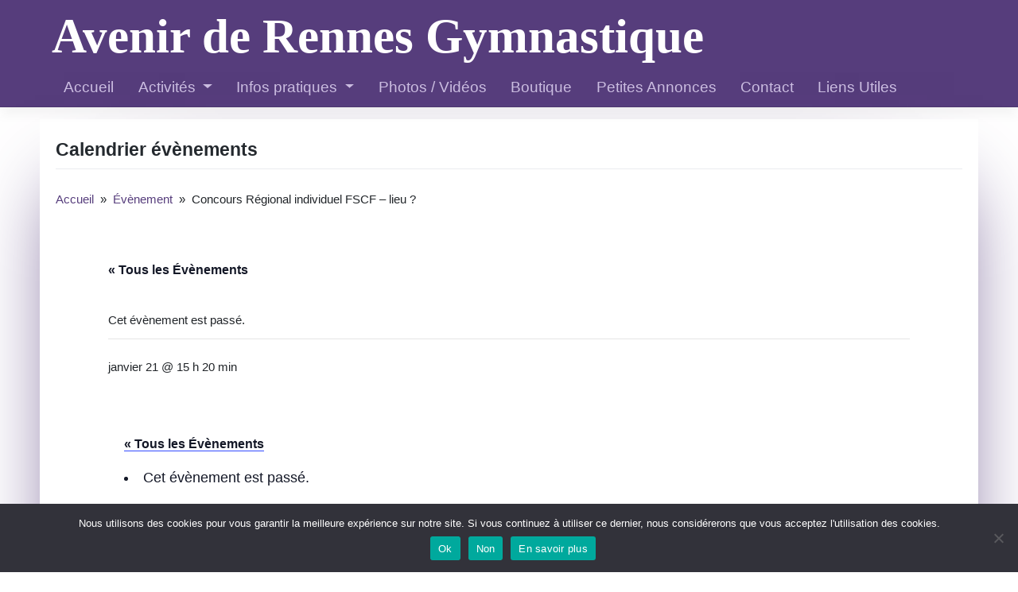

--- FILE ---
content_type: text/html; charset=UTF-8
request_url: https://avenirderennes-gymnastique.fr/event/concours-regional-individuel-fscf-lieu/
body_size: 17094
content:
<!DOCTYPE html>
<html lang="fr-FR">
	<head>
		<meta charset="UTF-8">
		<meta name="viewport" content="width=device-width, initial-scale=1">
		<meta http-equiv="X-UA-Compatible" content="IE=edge">
		<link rel="profile" href="http://gmpg.org/xfn/11">
		<link rel="pingback" href="https://avenirderennes-gymnastique.fr/xmlrpc.php">
	<link rel='stylesheet' id='tribe-events-views-v2-bootstrap-datepicker-styles-css' href='https://avenirderennes-gymnastique.fr/wp-content/plugins/the-events-calendar/vendor/bootstrap-datepicker/css/bootstrap-datepicker.standalone.min.css?ver=6.15.14' type='text/css' media='all' />
<link rel='stylesheet' id='tec-variables-skeleton-css' href='https://avenirderennes-gymnastique.fr/wp-content/plugins/the-events-calendar/common/build/css/variables-skeleton.css?ver=6.10.1' type='text/css' media='all' />
<link rel='stylesheet' id='tribe-common-skeleton-style-css' href='https://avenirderennes-gymnastique.fr/wp-content/plugins/the-events-calendar/common/build/css/common-skeleton.css?ver=6.10.1' type='text/css' media='all' />
<link rel='stylesheet' id='tribe-tooltipster-css-css' href='https://avenirderennes-gymnastique.fr/wp-content/plugins/the-events-calendar/common/vendor/tooltipster/tooltipster.bundle.min.css?ver=6.10.1' type='text/css' media='all' />
<link rel='stylesheet' id='tribe-events-views-v2-skeleton-css' href='https://avenirderennes-gymnastique.fr/wp-content/plugins/the-events-calendar/build/css/views-skeleton.css?ver=6.15.14' type='text/css' media='all' />
<link rel='stylesheet' id='tec-variables-full-css' href='https://avenirderennes-gymnastique.fr/wp-content/plugins/the-events-calendar/common/build/css/variables-full.css?ver=6.10.1' type='text/css' media='all' />
<link rel='stylesheet' id='tribe-common-full-style-css' href='https://avenirderennes-gymnastique.fr/wp-content/plugins/the-events-calendar/common/build/css/common-full.css?ver=6.10.1' type='text/css' media='all' />
<link rel='stylesheet' id='tribe-events-views-v2-full-css' href='https://avenirderennes-gymnastique.fr/wp-content/plugins/the-events-calendar/build/css/views-full.css?ver=6.15.14' type='text/css' media='all' />
<link rel='stylesheet' id='tribe-events-views-v2-print-css' href='https://avenirderennes-gymnastique.fr/wp-content/plugins/the-events-calendar/build/css/views-print.css?ver=6.15.14' type='text/css' media='print' />
<meta name='robots' content='index, follow, max-image-preview:large, max-snippet:-1, max-video-preview:-1' />

	<!-- This site is optimized with the Yoast SEO plugin v26.8 - https://yoast.com/product/yoast-seo-wordpress/ -->
	<title>Concours Régional individuel FSCF - lieu ? - Avenir de Rennes Gymnastique</title>
	<link rel="canonical" href="https://avenirderennes-gymnastique.fr/event/concours-regional-individuel-fscf-lieu/" />
	<meta property="og:locale" content="fr_FR" />
	<meta property="og:type" content="article" />
	<meta property="og:title" content="Concours Régional individuel FSCF - lieu ? - Avenir de Rennes Gymnastique" />
	<meta property="og:description" content="Concours Régional individuel FSCF &#8211; lieu ?" />
	<meta property="og:url" content="https://avenirderennes-gymnastique.fr/event/concours-regional-individuel-fscf-lieu/" />
	<meta property="og:site_name" content="Avenir de Rennes Gymnastique" />
	<meta property="article:publisher" content="https://fr-fr.facebook.com/gym.avenirderennes" />
	<meta name="twitter:card" content="summary_large_image" />
	<!-- / Yoast SEO plugin. -->


<link rel="alternate" type="application/rss+xml" title="Avenir de Rennes Gymnastique &raquo; Flux" href="https://avenirderennes-gymnastique.fr/feed/" />
<link rel="alternate" type="application/rss+xml" title="Avenir de Rennes Gymnastique &raquo; Flux des commentaires" href="https://avenirderennes-gymnastique.fr/comments/feed/" />
<link rel="alternate" type="text/calendar" title="Avenir de Rennes Gymnastique &raquo; Flux iCal" href="https://avenirderennes-gymnastique.fr/events/?ical=1" />
<link rel="alternate" type="application/rss+xml" title="Avenir de Rennes Gymnastique &raquo; Concours Régional individuel  FSCF &#8211; lieu ? Flux des commentaires" href="https://avenirderennes-gymnastique.fr/event/concours-regional-individuel-fscf-lieu/feed/" />
<link rel="alternate" title="oEmbed (JSON)" type="application/json+oembed" href="https://avenirderennes-gymnastique.fr/wp-json/oembed/1.0/embed?url=https%3A%2F%2Favenirderennes-gymnastique.fr%2Fevent%2Fconcours-regional-individuel-fscf-lieu%2F" />
<link rel="alternate" title="oEmbed (XML)" type="text/xml+oembed" href="https://avenirderennes-gymnastique.fr/wp-json/oembed/1.0/embed?url=https%3A%2F%2Favenirderennes-gymnastique.fr%2Fevent%2Fconcours-regional-individuel-fscf-lieu%2F&#038;format=xml" />
<style id='wp-img-auto-sizes-contain-inline-css' type='text/css'>
img:is([sizes=auto i],[sizes^="auto," i]){contain-intrinsic-size:3000px 1500px}
/*# sourceURL=wp-img-auto-sizes-contain-inline-css */
</style>
<link rel='stylesheet' id='he_evenement_owl_css-css' href='https://avenirderennes-gymnastique.fr/wp-content/plugins/herde_evenements/lib/../vendors/owl/assets/owl.carousel.css?ver=2.0.0' type='text/css' media='all' />
<link rel='stylesheet' id='he_evenement_custom_css-css' href='https://avenirderennes-gymnastique.fr/wp-content/plugins/herde_evenements/lib/../assets/css/he-evenement-custom.css?ver=1.0%20%20%20%20%20%20%20%20.0' type='text/css' media='all' />
<link rel='stylesheet' id='tribe-events-v2-single-skeleton-css' href='https://avenirderennes-gymnastique.fr/wp-content/plugins/the-events-calendar/build/css/tribe-events-single-skeleton.css?ver=6.15.14' type='text/css' media='all' />
<link rel='stylesheet' id='tribe-events-v2-single-skeleton-full-css' href='https://avenirderennes-gymnastique.fr/wp-content/plugins/the-events-calendar/build/css/tribe-events-single-full.css?ver=6.15.14' type='text/css' media='all' />
<style id='wp-emoji-styles-inline-css' type='text/css'>

	img.wp-smiley, img.emoji {
		display: inline !important;
		border: none !important;
		box-shadow: none !important;
		height: 1em !important;
		width: 1em !important;
		margin: 0 0.07em !important;
		vertical-align: -0.1em !important;
		background: none !important;
		padding: 0 !important;
	}
/*# sourceURL=wp-emoji-styles-inline-css */
</style>
<link rel='stylesheet' id='wp-block-library-css' href='https://avenirderennes-gymnastique.fr/wp-includes/css/dist/block-library/style.min.css?ver=6.9' type='text/css' media='all' />
<style id='global-styles-inline-css' type='text/css'>
:root{--wp--preset--aspect-ratio--square: 1;--wp--preset--aspect-ratio--4-3: 4/3;--wp--preset--aspect-ratio--3-4: 3/4;--wp--preset--aspect-ratio--3-2: 3/2;--wp--preset--aspect-ratio--2-3: 2/3;--wp--preset--aspect-ratio--16-9: 16/9;--wp--preset--aspect-ratio--9-16: 9/16;--wp--preset--color--black: #000000;--wp--preset--color--cyan-bluish-gray: #abb8c3;--wp--preset--color--white: #ffffff;--wp--preset--color--pale-pink: #f78da7;--wp--preset--color--vivid-red: #cf2e2e;--wp--preset--color--luminous-vivid-orange: #ff6900;--wp--preset--color--luminous-vivid-amber: #fcb900;--wp--preset--color--light-green-cyan: #7bdcb5;--wp--preset--color--vivid-green-cyan: #00d084;--wp--preset--color--pale-cyan-blue: #8ed1fc;--wp--preset--color--vivid-cyan-blue: #0693e3;--wp--preset--color--vivid-purple: #9b51e0;--wp--preset--gradient--vivid-cyan-blue-to-vivid-purple: linear-gradient(135deg,rgb(6,147,227) 0%,rgb(155,81,224) 100%);--wp--preset--gradient--light-green-cyan-to-vivid-green-cyan: linear-gradient(135deg,rgb(122,220,180) 0%,rgb(0,208,130) 100%);--wp--preset--gradient--luminous-vivid-amber-to-luminous-vivid-orange: linear-gradient(135deg,rgb(252,185,0) 0%,rgb(255,105,0) 100%);--wp--preset--gradient--luminous-vivid-orange-to-vivid-red: linear-gradient(135deg,rgb(255,105,0) 0%,rgb(207,46,46) 100%);--wp--preset--gradient--very-light-gray-to-cyan-bluish-gray: linear-gradient(135deg,rgb(238,238,238) 0%,rgb(169,184,195) 100%);--wp--preset--gradient--cool-to-warm-spectrum: linear-gradient(135deg,rgb(74,234,220) 0%,rgb(151,120,209) 20%,rgb(207,42,186) 40%,rgb(238,44,130) 60%,rgb(251,105,98) 80%,rgb(254,248,76) 100%);--wp--preset--gradient--blush-light-purple: linear-gradient(135deg,rgb(255,206,236) 0%,rgb(152,150,240) 100%);--wp--preset--gradient--blush-bordeaux: linear-gradient(135deg,rgb(254,205,165) 0%,rgb(254,45,45) 50%,rgb(107,0,62) 100%);--wp--preset--gradient--luminous-dusk: linear-gradient(135deg,rgb(255,203,112) 0%,rgb(199,81,192) 50%,rgb(65,88,208) 100%);--wp--preset--gradient--pale-ocean: linear-gradient(135deg,rgb(255,245,203) 0%,rgb(182,227,212) 50%,rgb(51,167,181) 100%);--wp--preset--gradient--electric-grass: linear-gradient(135deg,rgb(202,248,128) 0%,rgb(113,206,126) 100%);--wp--preset--gradient--midnight: linear-gradient(135deg,rgb(2,3,129) 0%,rgb(40,116,252) 100%);--wp--preset--font-size--small: 13px;--wp--preset--font-size--medium: 20px;--wp--preset--font-size--large: 36px;--wp--preset--font-size--x-large: 42px;--wp--preset--spacing--20: 0.44rem;--wp--preset--spacing--30: 0.67rem;--wp--preset--spacing--40: 1rem;--wp--preset--spacing--50: 1.5rem;--wp--preset--spacing--60: 2.25rem;--wp--preset--spacing--70: 3.38rem;--wp--preset--spacing--80: 5.06rem;--wp--preset--shadow--natural: 6px 6px 9px rgba(0, 0, 0, 0.2);--wp--preset--shadow--deep: 12px 12px 50px rgba(0, 0, 0, 0.4);--wp--preset--shadow--sharp: 6px 6px 0px rgba(0, 0, 0, 0.2);--wp--preset--shadow--outlined: 6px 6px 0px -3px rgb(255, 255, 255), 6px 6px rgb(0, 0, 0);--wp--preset--shadow--crisp: 6px 6px 0px rgb(0, 0, 0);}:where(.is-layout-flex){gap: 0.5em;}:where(.is-layout-grid){gap: 0.5em;}body .is-layout-flex{display: flex;}.is-layout-flex{flex-wrap: wrap;align-items: center;}.is-layout-flex > :is(*, div){margin: 0;}body .is-layout-grid{display: grid;}.is-layout-grid > :is(*, div){margin: 0;}:where(.wp-block-columns.is-layout-flex){gap: 2em;}:where(.wp-block-columns.is-layout-grid){gap: 2em;}:where(.wp-block-post-template.is-layout-flex){gap: 1.25em;}:where(.wp-block-post-template.is-layout-grid){gap: 1.25em;}.has-black-color{color: var(--wp--preset--color--black) !important;}.has-cyan-bluish-gray-color{color: var(--wp--preset--color--cyan-bluish-gray) !important;}.has-white-color{color: var(--wp--preset--color--white) !important;}.has-pale-pink-color{color: var(--wp--preset--color--pale-pink) !important;}.has-vivid-red-color{color: var(--wp--preset--color--vivid-red) !important;}.has-luminous-vivid-orange-color{color: var(--wp--preset--color--luminous-vivid-orange) !important;}.has-luminous-vivid-amber-color{color: var(--wp--preset--color--luminous-vivid-amber) !important;}.has-light-green-cyan-color{color: var(--wp--preset--color--light-green-cyan) !important;}.has-vivid-green-cyan-color{color: var(--wp--preset--color--vivid-green-cyan) !important;}.has-pale-cyan-blue-color{color: var(--wp--preset--color--pale-cyan-blue) !important;}.has-vivid-cyan-blue-color{color: var(--wp--preset--color--vivid-cyan-blue) !important;}.has-vivid-purple-color{color: var(--wp--preset--color--vivid-purple) !important;}.has-black-background-color{background-color: var(--wp--preset--color--black) !important;}.has-cyan-bluish-gray-background-color{background-color: var(--wp--preset--color--cyan-bluish-gray) !important;}.has-white-background-color{background-color: var(--wp--preset--color--white) !important;}.has-pale-pink-background-color{background-color: var(--wp--preset--color--pale-pink) !important;}.has-vivid-red-background-color{background-color: var(--wp--preset--color--vivid-red) !important;}.has-luminous-vivid-orange-background-color{background-color: var(--wp--preset--color--luminous-vivid-orange) !important;}.has-luminous-vivid-amber-background-color{background-color: var(--wp--preset--color--luminous-vivid-amber) !important;}.has-light-green-cyan-background-color{background-color: var(--wp--preset--color--light-green-cyan) !important;}.has-vivid-green-cyan-background-color{background-color: var(--wp--preset--color--vivid-green-cyan) !important;}.has-pale-cyan-blue-background-color{background-color: var(--wp--preset--color--pale-cyan-blue) !important;}.has-vivid-cyan-blue-background-color{background-color: var(--wp--preset--color--vivid-cyan-blue) !important;}.has-vivid-purple-background-color{background-color: var(--wp--preset--color--vivid-purple) !important;}.has-black-border-color{border-color: var(--wp--preset--color--black) !important;}.has-cyan-bluish-gray-border-color{border-color: var(--wp--preset--color--cyan-bluish-gray) !important;}.has-white-border-color{border-color: var(--wp--preset--color--white) !important;}.has-pale-pink-border-color{border-color: var(--wp--preset--color--pale-pink) !important;}.has-vivid-red-border-color{border-color: var(--wp--preset--color--vivid-red) !important;}.has-luminous-vivid-orange-border-color{border-color: var(--wp--preset--color--luminous-vivid-orange) !important;}.has-luminous-vivid-amber-border-color{border-color: var(--wp--preset--color--luminous-vivid-amber) !important;}.has-light-green-cyan-border-color{border-color: var(--wp--preset--color--light-green-cyan) !important;}.has-vivid-green-cyan-border-color{border-color: var(--wp--preset--color--vivid-green-cyan) !important;}.has-pale-cyan-blue-border-color{border-color: var(--wp--preset--color--pale-cyan-blue) !important;}.has-vivid-cyan-blue-border-color{border-color: var(--wp--preset--color--vivid-cyan-blue) !important;}.has-vivid-purple-border-color{border-color: var(--wp--preset--color--vivid-purple) !important;}.has-vivid-cyan-blue-to-vivid-purple-gradient-background{background: var(--wp--preset--gradient--vivid-cyan-blue-to-vivid-purple) !important;}.has-light-green-cyan-to-vivid-green-cyan-gradient-background{background: var(--wp--preset--gradient--light-green-cyan-to-vivid-green-cyan) !important;}.has-luminous-vivid-amber-to-luminous-vivid-orange-gradient-background{background: var(--wp--preset--gradient--luminous-vivid-amber-to-luminous-vivid-orange) !important;}.has-luminous-vivid-orange-to-vivid-red-gradient-background{background: var(--wp--preset--gradient--luminous-vivid-orange-to-vivid-red) !important;}.has-very-light-gray-to-cyan-bluish-gray-gradient-background{background: var(--wp--preset--gradient--very-light-gray-to-cyan-bluish-gray) !important;}.has-cool-to-warm-spectrum-gradient-background{background: var(--wp--preset--gradient--cool-to-warm-spectrum) !important;}.has-blush-light-purple-gradient-background{background: var(--wp--preset--gradient--blush-light-purple) !important;}.has-blush-bordeaux-gradient-background{background: var(--wp--preset--gradient--blush-bordeaux) !important;}.has-luminous-dusk-gradient-background{background: var(--wp--preset--gradient--luminous-dusk) !important;}.has-pale-ocean-gradient-background{background: var(--wp--preset--gradient--pale-ocean) !important;}.has-electric-grass-gradient-background{background: var(--wp--preset--gradient--electric-grass) !important;}.has-midnight-gradient-background{background: var(--wp--preset--gradient--midnight) !important;}.has-small-font-size{font-size: var(--wp--preset--font-size--small) !important;}.has-medium-font-size{font-size: var(--wp--preset--font-size--medium) !important;}.has-large-font-size{font-size: var(--wp--preset--font-size--large) !important;}.has-x-large-font-size{font-size: var(--wp--preset--font-size--x-large) !important;}
/*# sourceURL=global-styles-inline-css */
</style>

<style id='classic-theme-styles-inline-css' type='text/css'>
/*! This file is auto-generated */
.wp-block-button__link{color:#fff;background-color:#32373c;border-radius:9999px;box-shadow:none;text-decoration:none;padding:calc(.667em + 2px) calc(1.333em + 2px);font-size:1.125em}.wp-block-file__button{background:#32373c;color:#fff;text-decoration:none}
/*# sourceURL=/wp-includes/css/classic-themes.min.css */
</style>
<link rel='stylesheet' id='cookie-notice-front-css' href='https://avenirderennes-gymnastique.fr/wp-content/plugins/cookie-notice/css/front.min.css?ver=2.5.11' type='text/css' media='all' />
<link rel='stylesheet' id='dashicons-css' href='https://avenirderennes-gymnastique.fr/wp-includes/css/dashicons.min.css?ver=6.9' type='text/css' media='all' />
<link rel='stylesheet' id='to-top-css' href='https://avenirderennes-gymnastique.fr/wp-content/plugins/to-top/public/css/to-top-public.css?ver=2.5.5' type='text/css' media='all' />
<link rel='stylesheet' id='wp-bootstrap-starter-bootstrap-css-css' href='https://avenirderennes-gymnastique.fr/wp-content/themes/wp-bootstrap-starter/inc/assets/css/bootstrap.min.css?ver=6.9' type='text/css' media='all' />
<link rel='stylesheet' id='wp-bootstrap-starter-style-css' href='https://avenirderennes-gymnastique.fr/wp-content/themes/avenir-de-rennes-gym/style.css?ver=6.9' type='text/css' media='all' />
<link rel='stylesheet' id='cryout-serious-slider-style-css' href='https://avenirderennes-gymnastique.fr/wp-content/plugins/cryout-serious-slider/resources/style.css?ver=1.2.7' type='text/css' media='all' />
<link rel='stylesheet' id='tablepress-default-css' href='https://avenirderennes-gymnastique.fr/wp-content/plugins/tablepress/css/build/default.css?ver=3.2.6' type='text/css' media='all' />
<link rel='stylesheet' id='lgc-unsemantic-grid-responsive-tablet-css' href='https://avenirderennes-gymnastique.fr/wp-content/plugins/lightweight-grid-columns/css/unsemantic-grid-responsive-tablet.css?ver=1.0' type='text/css' media='all' />
<script type="text/javascript" src="https://avenirderennes-gymnastique.fr/wp-includes/js/jquery/jquery.min.js?ver=3.7.1" id="jquery-core-js"></script>
<script type="text/javascript" src="https://avenirderennes-gymnastique.fr/wp-includes/js/jquery/jquery-migrate.min.js?ver=3.4.1" id="jquery-migrate-js"></script>
<script type="text/javascript" src="https://avenirderennes-gymnastique.fr/wp-content/plugins/the-events-calendar/common/build/js/tribe-common.js?ver=9c44e11f3503a33e9540" id="tribe-common-js"></script>
<script type="text/javascript" src="https://avenirderennes-gymnastique.fr/wp-content/plugins/the-events-calendar/build/js/views/breakpoints.js?ver=4208de2df2852e0b91ec" id="tribe-events-views-v2-breakpoints-js"></script>
<script type="text/javascript" id="cookie-notice-front-js-before">
/* <![CDATA[ */
var cnArgs = {"ajaxUrl":"https:\/\/avenirderennes-gymnastique.fr\/wp-admin\/admin-ajax.php","nonce":"6dd44923c6","hideEffect":"fade","position":"bottom","onScroll":false,"onScrollOffset":100,"onClick":false,"cookieName":"cookie_notice_accepted","cookieTime":2592000,"cookieTimeRejected":2592000,"globalCookie":false,"redirection":false,"cache":false,"revokeCookies":false,"revokeCookiesOpt":"automatic"};

//# sourceURL=cookie-notice-front-js-before
/* ]]> */
</script>
<script type="text/javascript" src="https://avenirderennes-gymnastique.fr/wp-content/plugins/cookie-notice/js/front.min.js?ver=2.5.11" id="cookie-notice-front-js"></script>
<script type="text/javascript" id="to-top-js-extra">
/* <![CDATA[ */
var to_top_options = {"scroll_offset":"100","icon_opacity":"50","style":"icon","icon_type":"dashicons-arrow-up-alt2","icon_color":"#ffffff","icon_bg_color":"#000000","icon_size":"32","border_radius":"5","image":"https://avenirderennes-gymnastique.fr/wp-content/plugins/to-top/admin/images/default.png","image_width":"65","image_alt":"","location":"bottom-right","margin_x":"20","margin_y":"20","show_on_admin":"0","enable_autohide":"0","autohide_time":"2","enable_hide_small_device":"0","small_device_max_width":"640","reset":"0"};
//# sourceURL=to-top-js-extra
/* ]]> */
</script>
<script async type="text/javascript" src="https://avenirderennes-gymnastique.fr/wp-content/plugins/to-top/public/js/to-top-public.js?ver=2.5.5" id="to-top-js"></script>
<script type="text/javascript" src="https://avenirderennes-gymnastique.fr/wp-content/themes/wp-bootstrap-starter/inc/assets/js/fontawesome/fontawesome-all.min.js?ver=6.9" id="wp-bootstrap-starter-fontawesome-js"></script>
<script type="text/javascript" src="https://avenirderennes-gymnastique.fr/wp-content/themes/wp-bootstrap-starter/inc/assets/js/fontawesome/fa-v4-shims.min.js?ver=6.9" id="wp-bootstrap-starter-fontawesome-v4-js"></script>
<script type="text/javascript" src="https://avenirderennes-gymnastique.fr/wp-content/themes/wp-bootstrap-starter/inc/assets/js/popper.min.js?ver=6.9" id="wp-bootstrap-starter-popper-js"></script>
<script type="text/javascript" src="https://avenirderennes-gymnastique.fr/wp-content/themes/wp-bootstrap-starter/inc/assets/js/bootstrap.min.js?ver=6.9" id="wp-bootstrap-starter-bootstrapjs-js"></script>
<script type="text/javascript" src="https://avenirderennes-gymnastique.fr/wp-content/themes/wp-bootstrap-starter/inc/assets/js/theme-script.js?ver=6.9" id="wp-bootstrap-starter-themejs-js"></script>
<script type="text/javascript" src="https://avenirderennes-gymnastique.fr/wp-content/plugins/cryout-serious-slider/resources/jquery.mobile.custom.min.js?ver=1.2.7" id="cryout-serious-slider-jquerymobile-js"></script>
<script type="text/javascript" src="https://avenirderennes-gymnastique.fr/wp-content/plugins/cryout-serious-slider/resources/slider.js?ver=1.2.7" id="cryout-serious-slider-script-js"></script>
<link rel="https://api.w.org/" href="https://avenirderennes-gymnastique.fr/wp-json/" /><link rel="alternate" title="JSON" type="application/json" href="https://avenirderennes-gymnastique.fr/wp-json/wp/v2/tribe_events/1759" /><link rel="EditURI" type="application/rsd+xml" title="RSD" href="https://avenirderennes-gymnastique.fr/xmlrpc.php?rsd" />
<meta name="generator" content="WordPress 6.9" />
<link rel='shortlink' href='https://avenirderennes-gymnastique.fr/?p=1759' />
<meta name="google-site-verification" content="DgGE3Zmr58cv11HdxysoZyLklJRNgkZsXRFjgVPW-lg" />		<!--[if lt IE 9]>
			<link rel="stylesheet" href="https://avenirderennes-gymnastique.fr/wp-content/plugins/lightweight-grid-columns/css/ie.min.css" />
		<![endif]-->
	<style type="text/css" id="simple-css-output">@font-face { font-family: HaloHandletter; src: url(http://avenirderennes-gymnastique.fr/wp-content/themes/avenir-de-rennes-gym/fonts/HaloHandletter.otf); font-weight: normal;}a{ color: #563D7C; text-decoration: none;}.breadcrumb{ background-color: #fff; font-weight: 500; padding: 0.75rem 0rem !important;}.container{ max-width: 1180px !important;}#primary{ box-shadow: -60px 0px 100px -90px #563D7C, 60px 0px 100px -90px #563D7C; padding: 1px 20px 30px 20px !important;}#quinquenairy{ box-shadow: -60px 0px 100px -90px #563D7C; padding: 1px 20px 30px 20px !important;}.col-md-12, .col-lg-12{ margin: 0 !important; padding: 0 !important;}header#masthead{ height: 135px; display: flex; align-items: center;}#page-sub-header { position: relative; padding-top: 0.5rem !important;}#headtop{ height: 700px; background: url("http://avenirderennes-gymnastique.fr/wp-content/uploads/2019/01/background-avenir-de-rennes-4.jpg") no-repeat scroll center; display: flex; justify-content: center; }.caroutop{ width: 1180px; height: 450px; background: #2A92CF; margin-top: 0; border-top-left-radius: 80px; overflow: hidden; /*border-top: 10px solid white; border-right: 10px solid white; border-left: 10px solid white;*/}.filterbar{ clear: both; margin: 1em 0; vertical-align: middle; display: none;}.titlesection3 h2{ padding: 0; margin: 10px 0 10px 0; line-height: auto !important;}.globalavenir{ display: flex; justify-content: space-between;}.middleavenir{ width: 24.5%; height: 279.3px; /*padding: 10px;*/ background: #2A92CF; text-align: center; color: white; display: flex; align-items: flex-end;}.bgcustom{ width: 100%; height: 100%; padding: 10px; background: #0202024d; text-align: center; color: white; display: flex; align-items: flex-end;}.subavenir a{ color: white; margin: 0 !important; padding: 0 !important;}a.page-scroller { margin-top: 0 !important; }.containercustom{ width: auto; margin: 0 auto 0 auto;}#content.site-content { padding-bottom: 3.75rem; padding-top: 1rem !important;}.middlebandeau{ margin-top: 22px; font-size: 19px;}.titlesection3{ width: 100%; display: flex; justify-content: space-between; align-items: center; font-size: 11.5px;}.titlesection4{ width: 100%; display: flex; justify-content: space-between; align-items: center; font-size: 11.5px; margin-top: 0px;}#vsel { clear: both; float: left; width: 100%; margin: 0 auto 5px; display: flex; flex-direction: row; height: 211px; overflow: hidden;}#vsel .vsel-content { width: 25%; clear: both; float: left; margin: 0 0 20px; padding: 0 0 10px; border-bottom: 1px solid #ccc; display: flex; flex-direction: column;}#vsel .vsel-meta { width: 100%; float: left;}#vsel .vsel-meta-end-date { display: none;}#vsel .vsel-meta-cats { display: none;}/************************* deuxieme plugin calendrier **********************/ul.event-list-view, ul.single-event-view { list-style: none !important; margin: 1.5em 0 0 0 !important; padding: 0; display: flex; flex-direction: row;}.event { clear: both; margin: 0 0.5em 1.5em 0.5em; zoom: 1; display: flex; flex-direction: column; width: 25%;}.event-date { margin: 0 auto !important; float: none !important;}.startdate { display: flex; width: auto !important; align-items: center; font-size: 50px; flex-wrap: wrap; float: none !important; text-align: none !important; background: transparent !important; color: #d0d1dc;}.event-weekday { font-size: 0.8em; text-transform: uppercase; display: none;}.single-day { margin: 0 !important;}.event-day { font-size: 2em !important; font-weight: bold; line-height: 1em; margin-bottom: -0.2em; color: #d0d1dc;}.event-year{ margin-left: 120px;}.filterbar { clear: both; margin: 1em 0; vertical-align: middle; display: none !important;}li.event { clear: both; margin: 0 0.5em 0.5em; zoom: 1;}/************************* zone discipline ******************************/.globalgym{ display: flex; justify-content: space-between; width: 100%; flex-wrap: wrap;}.middlegym{ width: 100%; height: 380px; background: #f7f4f4b5; padding: 10px; color: #fff; display: flex; justify-content: center; align-items: center; text-align: center;}#imagination{ width: 32.90%;}.subgym a { color: #fff !important;}/************************************* zone annonces ***********************************/.globalannonces{ width: 100%; height: auto; display:flex; justify-content: space-between; margin-top: 30px;}.annoncepart1{ width: 49.4%; height: auto;}.annoncepart1 img{ height: 350px !important; width: 100%;}.topsection1{ margin: 0 !important; padding: 0 !important;}/*********************************** carousel item **************************************/.carousel-item img{ border-top-left-radius: 70px;}.excerptgym{ height: 60%; display: flex; flex-direction: column; justify-content: center; align-items: center; width: 100%;}.excerptgym h2{ padding: 0 !important; margin: 0 !important;}.item-image{ border-top-left-radius: 70px;}/********************************* navbar **************************************/.navbar{ width: 100%; margin: 0 auto 0 auto;}#masthead .navbar-nav > li > a { color: #cdbfe3; padding: 1rem !important; font-weight: 500; font-size: 19px !important;}.navbar-brand > a { font-size: 2.5rem;}.navbar-brand{ margin-bottom: -1rem;}/******************************* navbar brand *********************************/.justify-content-end { justify-content: flex-start!important;}/****************************** custom tab page activités ********************************/#customtab{ margin-top: 30px;}.nav-tabs{ border-bottom: 1px solid #552E7D; height: auto;}.titlepresent{ border: 1px solid #552E7D; display: flex; align-items: center; justify-content: center;}.nav-tabs > li > a > h1{ margin: 0 !important; padding: 0 !important; font-size: 18px !important;}.titlepresent a{ padding:10px;}.active{ border-top-left-radius: 20px; background-color: transparent !important;}.active:hover{ border-top-left-radius: 20px; background-color: transparent !important;}.titlepresent > a:hover{ background-color: transparent !important;}/**************************************** modif page contact ***********************************/ .contactez3s{ width: 100%; display: flex; flex-direction: column; height: auto; justify-content: space-between; margin-bottom: 40px; } .wpcf7-form-control{ width: 100%; padding: 10px; } .wpcf7-radio{ margin: 10px; } span.wpcf7-list-item { margin-top: 10px; } .assoinfo{ list-style-type: none !important; font-size: 20px; } .assoinfo > li > i{ color: #b92526; font-size: 18px; margin-right: 10px; } .assoinfo > li > a{ color: #000; font-size: 16px; } .wpcf7-submit{ height: 50px !important; width: 100% !important; background: #465F98; padding: 5px 10px 5px 10px; border-radius: 5px; margin-top: 7px; } .parasso{ font-size: 18px; margin-bottom: 30px; }/**************************************** modif zone sponsors ***********************************/.custom7contact{ width: 100%; display:flex;}.bordertopgym{ width: 1200px; border-top: 10px solid #fff; border-right: 10px solid #fff; border-left: 10px solid #fff; height: 460px; display: flex; margin-top:240px; justify-content: center; border-top-left-radius: 80px;}/************************************ page petite enfance ****************************************/.middleavrgym{ display: flex;}.middleavrgym > figure{ margin: 0 20px 0 0 !important;}.middleavrgym > figure > img{ /*width: 445px !important;*/ max-width: 325px !important; min-width: 325px !important;}.introbabyclass{ margin-top: 20px;}.paragym{ display: flex; flex-direction: column; text-align: left; justify-content: center;}/**************************************** horaires du club **************************************/.globalschedule{ width: 100%; min-height: 1407px; border: 1px solid #000; display: flex;}.tabschedule{ width: 12.5%;}.uldate{ height: auto; width: 100% }.lidate{ height: 142.3px; width: 100%; font-weight: bold !important; display: flex; justify-content: center; align-items: center; text-align: center; border: 1px solid #000; text-transform: uppercase; font-size: 14px;}.lidate a{ color: #000;}.scheduleright{ width: 87.5%;}.lidatefields{ height: 142.3px; width: 14.29% !important; border: 1px solid #000; display: flex; justify-content: center; align-items: center; text-align: center; border: 1px solid #000; flex-direction: column; font-size: 14px;}.middledatefields{ width: 100%; display:flex; height: 240px;}.divjour{ font-weight: bold; text-transform: uppercase;}.tabtitleavr{ width: 100%; display:flex; justify-content: center; align-items: center; height: 50px; border: 1px solid; text-transform: uppercase; font-weight: bold;}/************************************ page inscription *****************************************/.paragyminscriptions { display: flex; flex-direction: column; justify-content: center; text-align: left; font-size: 19px;}/******************************** titre de chaques pages ********************************/.entry-title { font-size: 23px !important;}.middlecontentb{ margin-top: 22px;}/***************************** page loisir adulte ******************************/.paragymintro { display: flex; align-items: center; font-size: 19px;}/***************************** page tarif inscription **************************/#customtab2 { margin-top: 30px; width: 100%;}.tab-content{ margin-top: 20px;}/******************************** event owl carousel ******************************/.item{ display: flex; flex-wrap: wrap; justify-content: flex-end;}.contenu{ width: 1300px !important;}.subitem1{ font-size: 74px; color: #bbb;}.subitem2{ font-size: 74px; color: #bbb;}.subitem3{ width: 100%; font-size: 24px; justify-content: flex-end; display: flex; margin-top: -12px; color: #bbb;}.justpoint{ font-size: 74px; color: #bbb;}.xl-logo-container{ width: 100%;}.avrexcerpt{ text-align: right;}.titlesectionvid { width: 100%; display: flex; justify-content: flex-end; align-items: center; font-size: 11.5px; margin-top: 20px; font-weight: bold;}.hopetitle{ text-transform: uppercase; font-size: 24px !important;}/********************************************************* page inscription ***********************************************/.paragyminsc { display: flex; align-items: flex-start; flex-direction: column;}.paragyminsc h2{ margin-top: 10px !important;}.rescompet{ width: 100%; height: auto; display: flex; justify-content: space-between; margin-top: 30px;}.middledatefieldscomp { width: 100%; display: flex; margin-top: 0px;}.dateeventcompet { width: 100%; display: flex; justify-content: flex-end; align-items: center; font-size: 11.5px; margin-top: 0px; font-weight: bold;}.dateeventcompet2 { width: 100%; display: flex; justify-content: flex-start; align-items: center; font-size: 11.5px; margin-top: 70px; font-weight: bold;}.compethope h1{ font-size: 23px;}.topwidgetcomp{ font-size: 23px; margin-bottom: 0 !important;}.site-title{ font-family: 'HaloHandletter'; font-size: 4rem !important; margin: 0 !important;}/***************************************** page photos / videos ***********************************/.globalphoto{ width: 100%; height: auto; display: flex; justify-content: space-between; flex-wrap: wrap; margin: 0 0 75px 0;}.photoclass > a > img { height: 225px; max-width: 275px; min-width: 275px; margin-top: 15px;}.videoContainer{ width: 50%; height: 300px;}#resultsgym{ width: 100%; margin-top: 20px;}.subresult{ width: 100%; display: flex;}.metatitlepart{ width: 20%; display: flex; justify-content: center; border: 1px solid #bbb;}.mastermeta{ width: 100%;}.metaglobal{ display: flex; width: 100%;}.disciplineclass{ width: 20%; display: flex; justify-content: center; border: 1px solid #bbb;}.resultatsclass{ width: 20%; display: flex; justify-content: center; border: 1px solid #bbb;}.competmetaclass{ width: 20%; display: flex; justify-content: center; text-align: center; border: 1px solid #bbb;}.lieuclass{ width: 20%; display: flex; justify-content: center; border: 1px solid #bbb;}.urlpdfclass{ width: 20%; display: flex; justify-content: center; border: 1px solid #bbb;}/************************************************ css de la page boutique **************************************/.globalfields ul li{ list-style-type: none; padding-left: 0 !important;}.globalfields ul{ padding-left: 0 !important;}.grid-item2{ width: 100%; height: auto; display: flex; border: 1px solid #bbb; margin: 30px 0 30px 0; -webkit-box-shadow: 2px 6px 40px -12px rgba(0,0,0,0.75); -moz-box-shadow: 2px 6px 40px -12px rgba(0,0,0,0.75); box-shadow: 2px 6px 40px -12px rgba(0,0,0,0.75); border-radius: 10px; flex-wrap: wrap; justify-content: center;}.grid-item2 img{ height: 100% !important; width: 100% !important;}.pagination{ display: flex; justify-content: space-between; width: 40%;}.prev-next-posts > nav { display: flex; justify-content: center;}.strikeonce{ width: 100%; display: flex; justify-content: center; margin-top: 20px; margin-bottom: 20px;}.strikeonce > form > select{ margin: 0 3px 0 3px; }.strikeonce > form > input{ margin: 0 0 0 3px;}.strikeonce > form{ width: auto; display: flex; justify-content: space-between; flex-wrap: wrap;}.strikeonce2{ width: 100%; display: flex; justify-content: center; margin-top: 20px; margin-bottom: 20px;}.strikeonce2 > form{ width: auto; display: flex; justify-content: space-between; flex-wrap: wrap;}.globalfields3{ display: flex; border: 1px solid #bbb; padding: 10px; border-radius: 10px; padding-left: 10px; flex-wrap: wrap; justify-content: center;}.thumbannonce img{ width: 247px; height: 247px; border: 1px solid #bbb; border-radius: 10px;}.centprcent > a{ text-decoration: none;}.centprcent > a > h1{ font-size: 22px;}.grid-item3{ width: 100%; margin: 40px 0 40px 0; -webkit-box-shadow: 2px 6px 40px -12px rgba(0,0,0,0.75); -moz-box-shadow: 2px 6px 40px -12px rgba(0,0,0,0.75); box-shadow: 2px 6px 40px -12px rgba(0,0,0,0.75);}.thumbannonce { width: 269.5px; margin-right: 10px;}.excerptannonce{ width: 74%; padding: 0 20px 0 20px;}.excerptannonce > a > strong{ margin: 0 0 0 10px;}.termannonce{ width: 212.19px;}.rightpart{ width: 73%; display:flex; flex-direction: column; justify-content: center;}.annoncewrapper{ display: flex; flex-wrap: wrap;}.termannonce ul{ list-style-type: none; padding-left: 0px !important;}.zonewidgettocenter{ width: 100%; height: auto;}.zonewidgettocenter li{ width: 100%; list-style-type: none;}/************************************************ page stage *****************************************/.paragymintro6{ display: flex; align-items: center; text-align: right; font-size: 19px;}.middleavrgym6{ display: flex;}.middleavrgym6 > figure { margin: 0 0px 0 20px !important;}.middleavrgym6 > figure > img{ /*width: 445px !important;*/ max-width: 325px !important; min-width: 325px !important;}.introbabyclass6{ margin-top: 20px;}.textwidget{ font-size: 16px;}#tertiary{ box-shadow: -60px 0px 100px -90px #563D7C; padding: 1px 20px 30px 20px !important; min-height: 800px;}#quaternary{ box-shadow:60px 0px 100px -90px #563D7C; margin-top: 60px;}.custom7contact > .wpcf7{ width: 68%;}.animpart{ width: auto; height: 50px; display: flex; color: red; justify-content: center; align-items: center; animation: blink-animation 1s steps(5, start) infinite; -webkit-animation: blink-animation 1s steps(5, start) infinite; } @keyframes blink-animation { to { visibility: hidden; } } @-webkit-keyframes blink-animation { to { visibility: hidden; } }.onmarquee{ height: 50px; width:90%; overflow: hidden; position: relative;}.submarquee{ position: absolute; width: 100%; height: auto; margin: 0; font-size: 16px; line-height: 50px; text-align: center; /* Starting position */ -moz-transform:translateX(100%); -webkit-transform:translateX(100%); transform:translateX(100%); /* Apply animation to this element */ -moz-animation: custom1 15s linear infinite; -webkit-animation: custom1 15s linear infinite; animation: custom1 15s linear infinite;}/* Move it (define the animation) */@-moz-keyframes custom1 { 0% { -moz-transform: translateX(100%); } 100% { -moz-transform: translateX(-100%); }}@-webkit-keyframes custom1 { 0% { -webkit-transform: translateX(100%); } 100% { -webkit-transform: translateX(-100%); }}@keyframes custom1 { 0% { -moz-transform: translateX(100%); /* Firefox bug fix */ -webkit-transform: translateX(100%); /* Firefox bug fix */ transform: translateX(100%); } 100% { -moz-transform: translateX(-100%); /* Firefox bug fix */ -webkit-transform: translateX(-100%); /* Firefox bug fix */ transform: translateX(-100%); }}.onmarquee > span:hover{ -moz-animation-play-state: paused; -webkit-animation-play-state: paused; animation-play-state: paused;}.optionanimate{ height: auto; /*box-shadow: 0px -4px 76px -19px #563D7C;*/ box-shadow: 0px 3px 10px -6px #563D7C; padding: 1px 0px 0px 0px !important; width: 100%; display: flex;}.optionanimate3{ height: auto; /*box-shadow: 0px -4px 76px -19px #563D7C;*/ box-shadow: 0px 3px 10px -6px #563D7C; padding: 1px 0px 0px 0px !important; width: 100%; display: flex; margin: 0 0 40px 0;}.figitem{ margin: 0 !important; max-width: 284.5px !important; padding: 15px;}.globalfields{ max-width: 75% !important; padding: 10px; display: flex; flex-direction: column; justify-content: center;}.globalfields > h1{ font-size: 22px;}.globalfields > h1 > a{ text-decoration: none;}.avrbreadcrumb{ width: 100%;}/******************************************************** page video **************************************************/.dividecell{ width: 100%; display: flex; flex-wrap: wrap;}.wysigidclass{ width: 50%; margin-top: 15px;}/************************************************* page archive ******************************************************/#customarchive{ width: 100% !important; display: flex; align-items: center; margin: 0.90rem 0 0.90rem 0; height: 220px; border: 1px solid #bbb; padding: 10px; box-shadow: -2px 10px 43px -21px rgba(0,0,0,0.75); border-radius: 10px;}.custom-thumbnail{ width: 25%; height: 87%;}.custom-thumbnail img{ height: 100%;}.flexzone{ width: 75%; padding: 10px;}.resultclub{ min-height: 113px; border: 1px solid #bbb; margin: 30px 0 30px 0; -webkit-box-shadow: 2px 6px 40px -12px rgba(0,0,0,0.75); -moz-box-shadow: 2px 6px 40px -12px rgba(0,0,0,0.75); box-shadow: 2px 6px 40px -12px rgba(0,0,0,0.75); border-radius: 10px; padding: 10px 10px 10px 20px; display: flex; align-items: center; width: 100%; flex-direction: column; justify-content: center;}.resultclub p{ margin-bottom: 0.7em; margin-top: 0.5em;}.dropdown-item{ display: flex; align-items: center;}.resultwrap{ width: 100%; display: flex; align-items: center; flex-wrap: wrap;}.resultwrap h2{ margin: 0 10px 0 0 !important; padding: 0 !important; font-size: 24px;}.resultwrap > h2 > a{ font-size: 25px;}.arrowresult{ display: flex; align-items: center;}.arrowresult p{ margin: 0 10px 0 10px !important; text-transform: uppercase; font-size: 14px; font-weight: 500; color: #000;}.wrapformleft{ width: 330.59px; height: 405px;}.contactannonce > span > .wpcf7-form-control { width: 100%; padding: 5px; margin-top: -10px;}.wrapformright{ width: 330.59px; height: 265px;}.wrapformright form{ display: flex; flex-direction: column; justify-content: space-between; height: 266px; margin-bottom: 20px;}.wrapformright form input{ height: 40px; border-radius: 5px; background: #465F98; border: 0; color: white; margin-bottom: 30px;}.leftrightwrap { display: flex; justify-content: space-around; width: 100%; flex-wrap: wrap; height: auto;}.contactannonce > .radiobutton > span > .wpcf7-file{ margin: 5px 0 5px 0!important;}.contactannonce > p >.textarea-602 > textarea{ height: 100px !important;}.contactannonce p { margin: 0 !important;}.contactannonce > p > input{ height: 40px !important; margin-top: -10px;}.contactannonce > .radiobutton{ margin: 0 !important;}.titredir{ font-size: 18px; line-height: 25px; margin-top: 0 !important; margin-bottom: 15px;}.ufo > div > span > input{ width: 100%; padding: 5px;}.wrapformright > form > select{ padding: 5px; }.strikeonce2 > form > select{ margin: 0 3px 0 3px; }.strikeonce2 > form > input{ margin: 0 0 0 3px;}/*********************** titre contact annonce *******************/.titreter{ line-height: 0; margin-top: 10px; margin-bottom: 35px;}/*------------------------------------- Responsive Properties--------------------------------------*//* Medium Layout: 1280px. */@media only screen and (min-width: 992px) and (max-width: 1200px) { }/* Tablet Layout: 768px. */@media only screen and (min-width: 768px) and (max-width: 991px) { }/* Mobile Layout: 320px. */@media only screen and (max-width: 1199px) { .globalavenir { display: flex; justify-content: center; width: 100%; height: auto; flex-wrap: wrap; } .middleavenir { width: 100%; height: 355px; background: #2A92CF; text-align: center; color: white; display: flex; margin-top: 15px; align-items: flex-end; } #headtop { display: none; } .middlebandeau{ display: none; } .middledatefields{ display: none; } #imagination { width: 375.06px; margin-top: 15px; } .titlesection7{ /*border: 1px solid #bbb;*/ border-radius: 8px; padding: 10px; margin-top: 30px !important; box-shadow: 2px 6px 40px -12px rgba(0,0,0,0.75); } .optionanimate{ /*border: 1px solid #bbb;*/ border-radius: 8px; padding: 10px !important; margin-top: 30px !important; box-shadow: 2px 6px 40px -12px rgba(0,0,0,0.75); } .navbar { width: auto; height: auto; background: #563d7cd4; position: absolute; z-index: 333; top: 90px; border: 1px solid #fff; } html, body{ width:100%; overflow-x:hidden; } .middleavrgym{ flex-wrap: wrap; } .subitem1, .subitem2, .justpoint { font-size: 48px; color: #bbb; } .topweak{ display: none !important; } .intitule{ width: 100% !important; text-align:center; } .joursemaine{ width: 100% !important; text-align:center; } .hideviewport{ color: #000; } .flexweak{ height: auto; width: 50% !important; } .hideviewport{ visibility: visible!important; } .thumbannonce img{ border: 0 !important; border-radius: 0 !important; } .excerptannonce { padding: 0 !important; } .globalphoto{ justify-content: center !important; } .imgcontact{ display:none; } .custom7contact > .wpcf7 { width: 100%; } .globalgym { display:flex; justify-content: center !important; } .hideviewport{ display: unset !important; } .submarquee{ position: unset; height: auto; margin: 0; font-size: 16px; line-height: 0 !important; text-align: center; } .onmarquee{ height: auto; width:90%; overflow: hidden; position: relative; margin-bottom: 10px; padding: 10px; } .animpart{ height: auto !important; } #bottomwidget { width: 90% !important; display: flex; justify-content: center; } .widgetbas { width: 100% !important; padding: 10px; box-shadow: 2px 6px 40px -12px rgba(0,0,0,0.75); margin: 10px; } }/* Wide Mobile Layout: 480px. */@media only screen and (min-width: 480px) and (max-width: 767px) { .globalavenir { display: flex; justify-content: center; width: 100%; height: auto; flex-wrap: wrap; } .middleavenir { width: 279.3px; height: 279.3px; /* padding: 10px; */ background: #2A92CF; text-align: center; color: white; display: flex; align-items: flex-end; } .flexweak{ height: auto; width: 100%; display: flex; flex-wrap: wrap; } .flexweakspecial{ display: none; } }/************************** zone evement deroulant ************************/.titlesection7{ width: 100%; display: flex; justify-content: space-between; align-items: center; font-size: 11.5px;}/************************* zone contenu petite enfance ******************************/.contentpost{ margin-top: 22px; font-size: 19px;}.competitionclub{ box-shadow: -2px 10px 40px -21px rgba(0,0,0,0.75); border: 1px solid #bbb; border-radius: 10px; padding: 10px;}/************************************ page horaires du club ***************************************/.horairesduclub{ width: 100%; display: flex; flex-wrap: wrap; background: #dedede; height: auto; font-size: 14px;}.joursemaine{ width: 14.28%; border: 1px solid #000; height: 90px; display: flex; justify-content: center; align-items: center; flex-direction: column; text-align:center;}.joursemaine p{ margin: 0 !important; }.topweak{ width: 14.28%; border: 1px solid #000; height: 90px; display: flex; justify-content: center; align-items:center; background: #98c8fb; font-weight:bold; text-transform: uppercase;}.intitule{ width: 14.28%; border: 1px solid #000; height: 90px; display: flex; justify-content: center; align-items: center; text-align: center; font-weight: bold; background: #98c8fb;}.flexweak{ height: auto; width: 100%; display: flex; flex-wrap: wrap; }.flexweakspecial{ height: auto; width: 100%; display: flex; flex-wrap: wrap;} .hideviewport{ display: none; }/************************************ partie widgets footer *******************************************/#bottomwidget{ /*width: 68%;*/ width: 1185px; margin: 0 auto 0 auto; height: auto; display: flex; background: transparent; /* padding: 20px; */ justify-content: space-between; /* box-shadow: 0 0.2rem 1rem rgba(0, 0, 0, 0.13), inset 0 0px 0 rgba(0,0,0,.1); */ flex-wrap: wrap;}.widgetbas{ /*width: 24%;*/ width: 282.33px; height: auto;}.footercolor{ background: #d7c6f159;}#gallery-2 img { border: 2px solid #cfcfcf; width: 99%; min-height: 276px;} #gallery-2 .gallery-item { margin-top: 0px !important; margin-bottom: 0.2rem !important; text-align: center; width: 278.85px !important;}#gallery-2 { margin: auto; display: flex; flex-wrap: wrap; justify-content: center;}.grid-item2{ justify-content: start !important; }</style><meta name="tec-api-version" content="v1"><meta name="tec-api-origin" content="https://avenirderennes-gymnastique.fr"><link rel="alternate" href="https://avenirderennes-gymnastique.fr/wp-json/tribe/events/v1/events/1759" /><!-- Analytics by WP Statistics - https://wp-statistics.com -->
    <style type="text/css">
        #page-sub-header { background: #fff; }
    </style>
    	<style type="text/css">
	        a.site-title,
		.site-description {
			color: #ffffff;
		}
		</style>
	<script type="application/ld+json">
[{"@context":"http://schema.org","@type":"Event","name":"Concours R\u00e9gional individuel  FSCF &#8211; lieu ?","description":"&lt;p&gt;Concours R\u00e9gional individuel FSCF - lieu ?&lt;/p&gt;\\n","url":"https://avenirderennes-gymnastique.fr/event/concours-regional-individuel-fscf-lieu/","eventAttendanceMode":"https://schema.org/OfflineEventAttendanceMode","eventStatus":"https://schema.org/EventScheduled","startDate":"2023-04-16T00:00:00+02:00","endDate":"2023-04-16T23:59:59+02:00","performer":"Organization"}]
</script>	</head>


	<body class="wp-singular tribe_events-template-default single single-tribe_events postid-1759 wp-theme-wp-bootstrap-starter wp-child-theme-avenir-de-rennes-gym cookies-not-set tribe-events-page-template tribe-no-js tribe-filter-live events-single tribe-events-style-full tribe-events-style-theme">
		<div id="page" class="site">
			<a class="skip-link screen-reader-text" href="#content">Skip to content</a>
						<header id="masthead" class="site-header navbar-static-top navbar-dark" role="banner">
				<div class="container">
				<div class="navbar-brand">
															<a class="site-title" href="https://avenirderennes-gymnastique.fr/">Avenir de Rennes Gymnastique</a>
												</div>
					<nav class="navbar navbar-expand-xl p-0">
						
						<button class="navbar-toggler" type="button" data-toggle="collapse" data-target=".navbar-collapse" aria-controls="" aria-expanded="false" aria-label="Toggle navigation">
							<span class="navbar-toggler-icon"></span>
						</button>

						<div class="collapse navbar-collapse justify-content-end"><ul id="menu-menu-1" class="navbar-nav"><li id="menu-item-75" class="nav-item menu-item menu-item-type-post_type menu-item-object-page menu-item-home menu-item-75"><a title="Accueil" href="https://avenirderennes-gymnastique.fr/" class="nav-link">Accueil</a></li>
<li id="menu-item-76" class="nav-item menu-item menu-item-type-post_type menu-item-object-page menu-item-has-children menu-item-76 dropdown"><a title="Activités" href="#" data-toggle="dropdown" class="dropdown-toggle nav-link" aria-haspopup="true">Activités <span class="caret"></span></a>
<ul role="menu" class=" dropdown-menu">
	<li id="menu-item-81" class="nav-item menu-item menu-item-type-post_type menu-item-object-page menu-item-81"><a title="Gymnastique Artistique Féminine" href="https://avenirderennes-gymnastique.fr/gymnastique-artistique-feminine/" class="dropdown-item">Gymnastique Artistique Féminine</a></li>
	<li id="menu-item-89" class="nav-item menu-item menu-item-type-post_type menu-item-object-page menu-item-89"><a title="Petite Enfance" href="https://avenirderennes-gymnastique.fr/petite-enfance/" class="dropdown-item">Petite Enfance</a></li>
	<li id="menu-item-87" class="nav-item menu-item menu-item-type-post_type menu-item-object-page menu-item-87"><a title="Loisirs Adulte" href="https://avenirderennes-gymnastique.fr/loisirs-adulte/" class="dropdown-item">Loisirs Adulte</a></li>
	<li id="menu-item-82" class="nav-item menu-item menu-item-type-post_type menu-item-object-page menu-item-82"><a title="Horaires des entraînements" href="https://avenirderennes-gymnastique.fr/horaires-des-entrainements/" class="dropdown-item">Horaires des entraînements</a></li>
	<li id="menu-item-85" class="nav-item menu-item menu-item-type-post_type menu-item-object-page menu-item-85"><a title="Inscriptions et Tarifs" href="https://avenirderennes-gymnastique.fr/inscriptions-et-tarifs/" class="dropdown-item">Inscriptions et Tarifs</a></li>
</ul>
</li>
<li id="menu-item-83" class="nav-item menu-item menu-item-type-post_type menu-item-object-page menu-item-has-children menu-item-83 dropdown"><a title="Infos pratiques" href="#" data-toggle="dropdown" class="dropdown-toggle nav-link" aria-haspopup="true">Infos pratiques <span class="caret"></span></a>
<ul role="menu" class=" dropdown-menu">
	<li id="menu-item-252" class="nav-item menu-item menu-item-type-custom menu-item-object-custom menu-item-252"><a title="Calendrier" href="http://avenirderennes-gymnastique.fr/events" class="dropdown-item">Calendrier</a></li>
	<li id="menu-item-79" class="nav-item menu-item menu-item-type-post_type menu-item-object-page menu-item-79"><a title="Compétitions" href="https://avenirderennes-gymnastique.fr/competitions/" class="dropdown-item">Compétitions</a></li>
	<li id="menu-item-92" class="nav-item menu-item menu-item-type-post_type menu-item-object-page menu-item-92"><a title="Résultats" href="https://avenirderennes-gymnastique.fr/resultats/" class="dropdown-item">Résultats</a></li>
	<li id="menu-item-602" class="nav-item menu-item menu-item-type-post_type menu-item-object-page menu-item-602"><a title="Stages" href="https://avenirderennes-gymnastique.fr/stages/" class="dropdown-item">Stages</a></li>
</ul>
</li>
<li id="menu-item-91" class="nav-item menu-item menu-item-type-post_type menu-item-object-page menu-item-91"><a title="Photos / Vidéos" href="https://avenirderennes-gymnastique.fr/photos-videos/" class="nav-link">Photos / Vidéos</a></li>
<li id="menu-item-77" class="nav-item menu-item menu-item-type-post_type menu-item-object-page menu-item-77"><a title="Boutique" href="https://avenirderennes-gymnastique.fr/boutique/" class="nav-link">Boutique</a></li>
<li id="menu-item-90" class="nav-item menu-item menu-item-type-post_type menu-item-object-page menu-item-90"><a title="Petites Annonces" href="https://avenirderennes-gymnastique.fr/petites-annonces/" class="nav-link">Petites Annonces</a></li>
<li id="menu-item-80" class="nav-item menu-item menu-item-type-post_type menu-item-object-page menu-item-80"><a title="Contact" href="https://avenirderennes-gymnastique.fr/contact/" class="nav-link">Contact</a></li>
<li id="menu-item-86" class="nav-item menu-item menu-item-type-post_type menu-item-object-page menu-item-86"><a title="Liens Utiles" href="https://avenirderennes-gymnastique.fr/liens-utiles/" class="nav-link">Liens Utiles</a></li>
</ul></div>
					</nav>
					
				</div>
			</header><!-- #masthead -->
						<div id="content" class="site-content">
				<div class="container">
					<div class="row">
						
<section id="primary" class="content-area col-md-12">
	<main id="main" class="site-main" role="main">

<header class="custom-entry-header">
		<h1 class="entry-title">Calendrier évènements</h1>
	</header>

	<div class="avrbreadcrumb">
		<div class="breadcrumb"><a href="https://avenirderennes-gymnastique.fr/" rel="v:url" property="v:title">Accueil</a> &nbsp; &raquo; &nbsp;<span typeof="v:Breadcrumb"><a rel="v:url" property="v:title" href="https://avenirderennes-gymnastique.fr/events/">Évènement</a></span> &nbsp; &raquo; &nbsp;<span class="current">Concours Régional individuel  FSCF &#8211; lieu ?</span></div><!-- .breadcrumbs -->	</div>

<div id="tribe-events-pg-template" class="tribe-events-pg-template">
	<div class="tribe-events-before-html"></div><span class="tribe-events-ajax-loading"><img class="tribe-events-spinner-medium" src="https://avenirderennes-gymnastique.fr/wp-content/plugins/the-events-calendar/src/resources/images/tribe-loading.gif" alt="Chargement Évènements" /></span>	
<div id="tribe-events-content" class="tribe-events-single">

	<p class="tribe-events-back">
		<a href="https://avenirderennes-gymnastique.fr/events/"> &laquo; Tous les Évènements</a>
	</p>

	<!-- Notices -->
	<div class="tribe-events-notices"><ul><li>Cet évènement est passé.</li></ul></div>
	
	<div class="tribe-events-schedule tribe-clearfix">
		<div><span class="tribe-event-date-start">janvier 21 @ 15 h 20 min</span></div>			</div>

	<!-- Event header -->
	<div id="tribe-events-header"  data-title="Concours Régional individuel FSCF - lieu ? - Avenir de Rennes Gymnastique" data-viewtitle="Évènements en janvier 2026">
		<!-- Navigation -->
		<nav class="tribe-events-nav-pagination" aria-label="Navigation Évènement">
			<ul class="tribe-events-sub-nav">
				<li class="tribe-events-nav-previous"></li>
				<li class="tribe-events-nav-next"></li>
			</ul>
			<!-- .tribe-events-sub-nav -->
		</nav>
	</div>
	<!-- #tribe-events-header -->

			<div id="post-0" class="post-0 page type-page status-publish hentry">
			<!-- Event featured image, but exclude link -->
			
			<!-- Event content -->
						<div class="tribe-events-single-event-description tribe-events-content">
				<section id="tribe-events-pg-template" class="tribe-events-pg-template" role="main"><div class="tribe-events-before-html"></div><span class="tribe-events-ajax-loading"><img class="tribe-events-spinner-medium" src="https://avenirderennes-gymnastique.fr/wp-content/plugins/the-events-calendar/src/resources/images/tribe-loading.gif" alt="Chargement Évènements" /></span>
<div id="tribe-events-content" class="tribe-events-single">

	<p class="tribe-events-back">
		<a href="https://avenirderennes-gymnastique.fr/events/"> &laquo; Tous les Évènements</a>
	</p>

	<!-- Notices -->
	<div class="tribe-events-notices"><ul><li>Cet évènement est passé.</li></ul></div>
	<h1 class="tribe-events-single-event-title">Concours Régional individuel  FSCF &#8211; lieu ?</h1>
	<div class="tribe-events-schedule tribe-clearfix">
		<div><span class="tribe-event-date-start">16 avril 2023</span></div>			</div>

	<!-- Event header -->
	<div id="tribe-events-header"  data-title="Concours Régional individuel FSCF - lieu ? - Avenir de Rennes Gymnastique" data-viewtitle="Concours Régional individuel  FSCF &#8211; lieu ?">
		<!-- Navigation -->
		<nav class="tribe-events-nav-pagination" aria-label="Navigation Évènement">
			<ul class="tribe-events-sub-nav">
				<li class="tribe-events-nav-previous"><a href="https://avenirderennes-gymnastique.fr/event/regroupement-equipes-federal-a-lieu/"><span>&laquo;</span> Regroupement équipes Fédéral A &#8211; lieu ?</a></li>
				<li class="tribe-events-nav-next"><a href="https://avenirderennes-gymnastique.fr/event/finale-departementale-ete-jeunesses-ainees-fscf-vitre/">Finale départementale été jeunesses-ainées FSCF &#8211; Vitré ? <span>&raquo;</span></a></li>
			</ul>
			<!-- .tribe-events-sub-nav -->
		</nav>
	</div>
	<!-- #tribe-events-header -->

			<div id="post-1759" class="post-1759 tribe_events type-tribe_events status-publish hentry tribe_events_cat-evenements cat_evenements">
			<!-- Event featured image, but exclude link -->
			
			<!-- Event content -->
						<div class="tribe-events-single-event-description tribe-events-content">
				<p>Concours Régional individuel FSCF &#8211; lieu ?</p>
			</div>
			<!-- .tribe-events-single-event-description -->
			<div class="tribe-events tribe-common">
	<div class="tribe-events-c-subscribe-dropdown__container">
		<div class="tribe-events-c-subscribe-dropdown">
			<div class="tribe-common-c-btn-border tribe-events-c-subscribe-dropdown__button">
				<svg
	 class="tribe-common-c-svgicon tribe-common-c-svgicon--cal-export tribe-events-c-subscribe-dropdown__export-icon" 	aria-hidden="true"
	viewBox="0 0 23 17"
	xmlns="http://www.w3.org/2000/svg"
>
	<path fill-rule="evenodd" clip-rule="evenodd" d="M.128.896V16.13c0 .211.145.383.323.383h15.354c.179 0 .323-.172.323-.383V.896c0-.212-.144-.383-.323-.383H.451C.273.513.128.684.128.896Zm16 6.742h-.901V4.679H1.009v10.729h14.218v-3.336h.901V7.638ZM1.01 1.614h14.218v2.058H1.009V1.614Z" />
	<path d="M20.5 9.846H8.312M18.524 6.953l2.89 2.909-2.855 2.855" stroke-width="1.2" stroke-linecap="round" stroke-linejoin="round"/>
</svg>
				<button
					class="tribe-events-c-subscribe-dropdown__button-text"
					aria-expanded="false"
					aria-controls="tribe-events-subscribe-dropdown-content"
					aria-label="Afficher les liens permettant d’ajouter des évènements à votre calendrier"
				>
					Ajouter au calendrier				</button>
				<svg
	 class="tribe-common-c-svgicon tribe-common-c-svgicon--caret-down tribe-events-c-subscribe-dropdown__button-icon" 	aria-hidden="true"
	viewBox="0 0 10 7"
	xmlns="http://www.w3.org/2000/svg"
>
	<path fill-rule="evenodd" clip-rule="evenodd" d="M1.008.609L5 4.6 8.992.61l.958.958L5 6.517.05 1.566l.958-.958z" class="tribe-common-c-svgicon__svg-fill"/>
</svg>
			</div>
			<div id="tribe-events-subscribe-dropdown-content" class="tribe-events-c-subscribe-dropdown__content">
				<ul class="tribe-events-c-subscribe-dropdown__list">
											
<li class="tribe-events-c-subscribe-dropdown__list-item tribe-events-c-subscribe-dropdown__list-item--gcal">
	<a
		href="https://www.google.com/calendar/event?action=TEMPLATE&#038;dates=20230416T000000/20230416T235959&#038;text=Concours%20R%C3%A9gional%20individuel%20%20FSCF%20%26%238211%3B%20lieu%20%3F&#038;details=Concours+R%C3%A9gional+individuel+FSCF+-+lieu+%3F&#038;trp=false&#038;ctz=Europe/Paris&#038;sprop=website:https://avenirderennes-gymnastique.fr"
		class="tribe-events-c-subscribe-dropdown__list-item-link"
		target="_blank"
		rel="noopener noreferrer nofollow noindex"
	>
		Google Agenda	</a>
</li>
											
<li class="tribe-events-c-subscribe-dropdown__list-item tribe-events-c-subscribe-dropdown__list-item--ical">
	<a
		href="webcal://avenirderennes-gymnastique.fr/event/concours-regional-individuel-fscf-lieu/?ical=1"
		class="tribe-events-c-subscribe-dropdown__list-item-link"
		target="_blank"
		rel="noopener noreferrer nofollow noindex"
	>
		iCalendar	</a>
</li>
											
<li class="tribe-events-c-subscribe-dropdown__list-item tribe-events-c-subscribe-dropdown__list-item--outlook-365">
	<a
		href="https://outlook.office.com/owa/?path=/calendar/action/compose&#038;rrv=addevent&#038;startdt=2023-04-16T00%3A00%3A00%2B02%3A00&#038;enddt=2023-04-16T00%3A00%3A00&#038;location&#038;subject=Concours%20R%C3%A9gional%20individuel%20%20FSCF%20-%20lieu%20%3F&#038;body=Concours%20R%C3%A9gional%20individuel%20FSCF%20-%20lieu%20%3F"
		class="tribe-events-c-subscribe-dropdown__list-item-link"
		target="_blank"
		rel="noopener noreferrer nofollow noindex"
	>
		Outlook 365	</a>
</li>
											
<li class="tribe-events-c-subscribe-dropdown__list-item tribe-events-c-subscribe-dropdown__list-item--outlook-live">
	<a
		href="https://outlook.live.com/owa/?path=/calendar/action/compose&#038;rrv=addevent&#038;startdt=2023-04-16T00%3A00%3A00%2B02%3A00&#038;enddt=2023-04-16T00%3A00%3A00&#038;location&#038;subject=Concours%20R%C3%A9gional%20individuel%20%20FSCF%20-%20lieu%20%3F&#038;body=Concours%20R%C3%A9gional%20individuel%20FSCF%20-%20lieu%20%3F"
		class="tribe-events-c-subscribe-dropdown__list-item-link"
		target="_blank"
		rel="noopener noreferrer nofollow noindex"
	>
		Outlook Live	</a>
</li>
									</ul>
			</div>
		</div>
	</div>
</div>

			<!-- Event meta -->
						
	<div class="tribe-events-single-section tribe-events-event-meta primary tribe-clearfix">


<div class="tribe-events-meta-group tribe-events-meta-group-details">
	<h2 class="tribe-events-single-section-title"> Détails </h2>
	<ul class="tribe-events-meta-list">

		
			<li class="tribe-events-meta-item">
				<span class="tribe-events-start-date-label tribe-events-meta-label">Date :</span>
				<span class="tribe-events-meta-value">
					<abbr class="tribe-events-abbr tribe-events-start-date published dtstart" title="2023-04-16"> 16 avril 2023 </abbr>
				</span>
			</li>

		
		
		
		<li class="tribe-events-meta-item"><span class="tribe-events-event-categories-label tribe-events-meta-label">Catégorie d’Évènement:</span> <span class="tribe-events-event-categories tribe-events-meta-value"><a href="https://avenirderennes-gymnastique.fr/events/categorie/evenements/" rel="tag">Evenements</a></span></li>
		
		
			</ul>
</div>

	</div>


					</div> <!-- #post-x -->
			
	<!-- Event footer -->
	<div id="tribe-events-footer">
		<!-- Navigation -->
		<nav class="tribe-events-nav-pagination" aria-label="Navigation Évènement">
			<ul class="tribe-events-sub-nav">
				<li class="tribe-events-nav-previous"><a href="https://avenirderennes-gymnastique.fr/event/regroupement-equipes-federal-a-lieu/"><span>&laquo;</span> Regroupement équipes Fédéral A &#8211; lieu ?</a></li>
				<li class="tribe-events-nav-next"><a href="https://avenirderennes-gymnastique.fr/event/finale-departementale-ete-jeunesses-ainees-fscf-vitre/">Finale départementale été jeunesses-ainées FSCF &#8211; Vitré ? <span>&raquo;</span></a></li>
			</ul>
			<!-- .tribe-events-sub-nav -->
		</nav>
	</div>
	<!-- #tribe-events-footer -->

</div><!-- #tribe-events-content -->
<div class="tribe-events-after-html"></div>
<!--
This calendar is powered by The Events Calendar.
http://evnt.is/18wn
-->
</section>			</div>
			<!-- .tribe-events-single-event-description -->
			<div class="tribe-events tribe-common">
	<div class="tribe-events-c-subscribe-dropdown__container">
		<div class="tribe-events-c-subscribe-dropdown">
			<div class="tribe-common-c-btn-border tribe-events-c-subscribe-dropdown__button">
				<svg
	 class="tribe-common-c-svgicon tribe-common-c-svgicon--cal-export tribe-events-c-subscribe-dropdown__export-icon" 	aria-hidden="true"
	viewBox="0 0 23 17"
	xmlns="http://www.w3.org/2000/svg"
>
	<path fill-rule="evenodd" clip-rule="evenodd" d="M.128.896V16.13c0 .211.145.383.323.383h15.354c.179 0 .323-.172.323-.383V.896c0-.212-.144-.383-.323-.383H.451C.273.513.128.684.128.896Zm16 6.742h-.901V4.679H1.009v10.729h14.218v-3.336h.901V7.638ZM1.01 1.614h14.218v2.058H1.009V1.614Z" />
	<path d="M20.5 9.846H8.312M18.524 6.953l2.89 2.909-2.855 2.855" stroke-width="1.2" stroke-linecap="round" stroke-linejoin="round"/>
</svg>
				<button
					class="tribe-events-c-subscribe-dropdown__button-text"
					aria-expanded="false"
					aria-controls="tribe-events-subscribe-dropdown-content"
					aria-label="Afficher les liens permettant d’ajouter des évènements à votre calendrier"
				>
					Ajouter au calendrier				</button>
				<svg
	 class="tribe-common-c-svgicon tribe-common-c-svgicon--caret-down tribe-events-c-subscribe-dropdown__button-icon" 	aria-hidden="true"
	viewBox="0 0 10 7"
	xmlns="http://www.w3.org/2000/svg"
>
	<path fill-rule="evenodd" clip-rule="evenodd" d="M1.008.609L5 4.6 8.992.61l.958.958L5 6.517.05 1.566l.958-.958z" class="tribe-common-c-svgicon__svg-fill"/>
</svg>
			</div>
			<div id="tribe-events-subscribe-dropdown-content" class="tribe-events-c-subscribe-dropdown__content">
				<ul class="tribe-events-c-subscribe-dropdown__list">
											
<li class="tribe-events-c-subscribe-dropdown__list-item tribe-events-c-subscribe-dropdown__list-item--gcal">
	<a
		href="https://www.google.com/calendar/event?action=TEMPLATE&#038;dates=20230416T000000/20230416T235959&#038;text=Concours%20R%C3%A9gional%20individuel%20%20FSCF%20%26%238211%3B%20lieu%20%3F&#038;details=Concours+R%C3%A9gional+individuel+FSCF+-+lieu+%3F&#038;trp=false&#038;ctz=Europe/Paris&#038;sprop=website:https://avenirderennes-gymnastique.fr"
		class="tribe-events-c-subscribe-dropdown__list-item-link"
		target="_blank"
		rel="noopener noreferrer nofollow noindex"
	>
		Google Agenda	</a>
</li>
											
<li class="tribe-events-c-subscribe-dropdown__list-item tribe-events-c-subscribe-dropdown__list-item--ical">
	<a
		href="webcal://avenirderennes-gymnastique.fr/event/concours-regional-individuel-fscf-lieu/?ical=1"
		class="tribe-events-c-subscribe-dropdown__list-item-link"
		target="_blank"
		rel="noopener noreferrer nofollow noindex"
	>
		iCalendar	</a>
</li>
											
<li class="tribe-events-c-subscribe-dropdown__list-item tribe-events-c-subscribe-dropdown__list-item--outlook-365">
	<a
		href="https://outlook.office.com/owa/?path=/calendar/action/compose&#038;rrv=addevent&#038;startdt=2023-04-16T00%3A00%3A00%2B02%3A00&#038;enddt=2023-04-16T00%3A00%3A00&#038;location&#038;subject=Concours%20R%C3%A9gional%20individuel%20%20FSCF%20-%20lieu%20%3F&#038;body=Concours%20R%C3%A9gional%20individuel%20FSCF%20-%20lieu%20%3F"
		class="tribe-events-c-subscribe-dropdown__list-item-link"
		target="_blank"
		rel="noopener noreferrer nofollow noindex"
	>
		Outlook 365	</a>
</li>
											
<li class="tribe-events-c-subscribe-dropdown__list-item tribe-events-c-subscribe-dropdown__list-item--outlook-live">
	<a
		href="https://outlook.live.com/owa/?path=/calendar/action/compose&#038;rrv=addevent&#038;startdt=2023-04-16T00%3A00%3A00%2B02%3A00&#038;enddt=2023-04-16T00%3A00%3A00&#038;location&#038;subject=Concours%20R%C3%A9gional%20individuel%20%20FSCF%20-%20lieu%20%3F&#038;body=Concours%20R%C3%A9gional%20individuel%20FSCF%20-%20lieu%20%3F"
		class="tribe-events-c-subscribe-dropdown__list-item-link"
		target="_blank"
		rel="noopener noreferrer nofollow noindex"
	>
		Outlook Live	</a>
</li>
									</ul>
			</div>
		</div>
	</div>
</div>

			<!-- Event meta -->
						
	<div class="tribe-events-single-section tribe-events-event-meta primary tribe-clearfix">


<div class="tribe-events-meta-group tribe-events-meta-group-details">
	<h2 class="tribe-events-single-section-title"> Détails </h2>
	<ul class="tribe-events-meta-list">

		
			<li class="tribe-events-meta-item">
				<span class="tribe-events-start-date-label tribe-events-meta-label">Date :</span>
				<span class="tribe-events-meta-value">
					<abbr class="tribe-events-abbr tribe-events-start-date published dtstart" title="2023-04-16"> 16 avril 2023 </abbr>
				</span>
			</li>

		
		
		
		<li class="tribe-events-meta-item"><span class="tribe-events-event-categories-label tribe-events-meta-label">Catégorie d’Évènement:</span> <span class="tribe-events-event-categories tribe-events-meta-value"><a href="https://avenirderennes-gymnastique.fr/events/categorie/evenements/" rel="tag">Evenements</a></span></li>
		
		
			</ul>
</div>

	</div>


					</div> <!-- #post-x -->
			
	<!-- Event footer -->
	<div id="tribe-events-footer">
		<!-- Navigation -->
		<nav class="tribe-events-nav-pagination" aria-label="Navigation Évènement">
			<ul class="tribe-events-sub-nav">
				<li class="tribe-events-nav-previous"><a href="https://avenirderennes-gymnastique.fr/event/regroupement-equipes-federal-a-lieu/"><span>&laquo;</span> Regroupement équipes Fédéral A &#8211; lieu ?</a></li>
				<li class="tribe-events-nav-next"><a href="https://avenirderennes-gymnastique.fr/event/finale-departementale-ete-jeunesses-ainees-fscf-vitre/">Finale départementale été jeunesses-ainées FSCF &#8211; Vitré ? <span>&raquo;</span></a></li>
			</ul>
			<!-- .tribe-events-sub-nav -->
		</nav>
	</div>
	<!-- #tribe-events-footer -->

</div><!-- #tribe-events-content -->
	<div class="tribe-events-after-html"></div>
<!--
This calendar is powered by The Events Calendar.
http://evnt.is/18wn
-->
</div> <!-- #tribe-events-pg-template -->
		
</main><!-- #main -->
	</section><!-- #primary -->

								</div><!-- .row -->
					</div><!-- .container -->
			</div><!-- #content -->
		<div class="footercolor">
			
						
        <div id="bottomwidget">

                   <div class="footerone widgetbas"><section id="text-14" class="widget widget_text"><h3 class="widget-title">BESOIN D&rsquo;AIDE?</h3>			<div class="textwidget"><p><a href="https://avenirderennes-gymnastique.fr/contact/">Contact</a><br />
<a href="https://avenirderennes-gymnastique.fr/horaires-des-entrainements/">Horaires</a><br />
<a href="https://avenirderennes-gymnastique.fr/contact/">Devenir partenaire</a><br />
<a href="https://avenirderennes-gymnastique.fr/petites-annonces/">Petites annonces</a><br />
<a href="https://avenirderennes-gymnastique.fr/mentions-legales/">Mentions légales</a></p>
<p>&nbsp;</p>
</div>
		</section></div>

                   <div class="footerone widgetbas"><section id="text-16" class="widget widget_text"><h3 class="widget-title">Suivez-nous!</h3>			<div class="textwidget"><p><strong style="color: #3b5997;"><a href="https://fr-fr.facebook.com/gym.avenirderennes">Compte Facebook du club</a></strong></p>
<p><a href="https://fr-fr.facebook.com/gym.avenirderennes"><img loading="lazy" decoding="async" class="alignnone wp-image-660" src="https://avenirderennes-gymnastique.fr/wp-content/uploads/2018/04/logo_facebook_club_2.jpg" alt="" width="129" height="48" /></a></p>
</div>
		</section></div>
                   
                   <div class="footerone widgetbas"></div>
                    
				   <div class="footerone widgetbas"><section id="text-15" class="widget widget_text"><h3 class="widget-title">Avenir de Rennes Gym</h3>			<div class="textwidget"><div style="width: 100%; display: flex; justify-content: center;"><a href="https://avenirderennes-gymnastique.fr"><img loading="lazy" decoding="async" class="alignnone size-full wp-image-662" src="https://avenirderennes-gymnastique.fr/wp-content/uploads/2024/07/nouveau-logo-2024.jpg" alt="" width="151" height="167" /></a></div>
</div>
		</section></div>
        </div>
						
					
			</div>	
		<script type="speculationrules">
{"prefetch":[{"source":"document","where":{"and":[{"href_matches":"/*"},{"not":{"href_matches":["/wp-*.php","/wp-admin/*","/wp-content/uploads/*","/wp-content/*","/wp-content/plugins/*","/wp-content/themes/avenir-de-rennes-gym/*","/wp-content/themes/wp-bootstrap-starter/*","/*\\?(.+)"]}},{"not":{"selector_matches":"a[rel~=\"nofollow\"]"}},{"not":{"selector_matches":".no-prefetch, .no-prefetch a"}}]},"eagerness":"conservative"}]}
</script>
<span aria-hidden="true" id="to_top_scrollup" class="dashicons dashicons-arrow-up-alt2"><span class="screen-reader-text">Défiler vers le haut</span></span>		<script>
		( function ( body ) {
			'use strict';
			body.className = body.className.replace( /\btribe-no-js\b/, 'tribe-js' );
		} )( document.body );
		</script>
		<script> /* <![CDATA[ */var tribe_l10n_datatables = {"aria":{"sort_ascending":": activate to sort column ascending","sort_descending":": activate to sort column descending"},"length_menu":"Show _MENU_ entries","empty_table":"No data available in table","info":"Showing _START_ to _END_ of _TOTAL_ entries","info_empty":"Showing 0 to 0 of 0 entries","info_filtered":"(filtered from _MAX_ total entries)","zero_records":"No matching records found","search":"Search:","all_selected_text":"All items on this page were selected. ","select_all_link":"Select all pages","clear_selection":"Clear Selection.","pagination":{"all":"All","next":"Next","previous":"Previous"},"select":{"rows":{"0":"","_":": Selected %d rows","1":": Selected 1 row"}},"datepicker":{"dayNames":["dimanche","lundi","mardi","mercredi","jeudi","vendredi","samedi"],"dayNamesShort":["dim","lun","mar","mer","jeu","ven","sam"],"dayNamesMin":["D","L","M","M","J","V","S"],"monthNames":["janvier","f\u00e9vrier","mars","avril","mai","juin","juillet","ao\u00fbt","septembre","octobre","novembre","d\u00e9cembre"],"monthNamesShort":["janvier","f\u00e9vrier","mars","avril","mai","juin","juillet","ao\u00fbt","septembre","octobre","novembre","d\u00e9cembre"],"monthNamesMin":["Jan","F\u00e9v","Mar","Avr","Mai","Juin","Juil","Ao\u00fbt","Sep","Oct","Nov","D\u00e9c"],"nextText":"Next","prevText":"Prev","currentText":"Today","closeText":"Done","today":"Today","clear":"Clear"}};/* ]]> */ </script><script type="text/javascript" src="https://avenirderennes-gymnastique.fr/wp-content/plugins/herde_evenements/lib/../vendors/owl/owl.carousel.min.js?ver=2.0.0" id="he_evenement_owl_js-js"></script>
<script type="text/javascript" src="https://avenirderennes-gymnastique.fr/wp-content/plugins/herde_evenements/lib/../assets/js/he-evenement-custom.js?ver=1.0%20%20%20%20%20%20%20%20.0" id="he_evenement_custom_js-js"></script>
<script type="text/javascript" src="https://avenirderennes-gymnastique.fr/wp-content/plugins/the-events-calendar/vendor/bootstrap-datepicker/js/bootstrap-datepicker.min.js?ver=6.15.14" id="tribe-events-views-v2-bootstrap-datepicker-js"></script>
<script type="text/javascript" src="https://avenirderennes-gymnastique.fr/wp-content/plugins/the-events-calendar/build/js/views/viewport.js?ver=3e90f3ec254086a30629" id="tribe-events-views-v2-viewport-js"></script>
<script type="text/javascript" src="https://avenirderennes-gymnastique.fr/wp-content/plugins/the-events-calendar/build/js/views/accordion.js?ver=b0cf88d89b3e05e7d2ef" id="tribe-events-views-v2-accordion-js"></script>
<script type="text/javascript" src="https://avenirderennes-gymnastique.fr/wp-content/plugins/the-events-calendar/build/js/views/view-selector.js?ver=a8aa8890141fbcc3162a" id="tribe-events-views-v2-view-selector-js"></script>
<script type="text/javascript" src="https://avenirderennes-gymnastique.fr/wp-content/plugins/the-events-calendar/build/js/views/ical-links.js?ver=0dadaa0667a03645aee4" id="tribe-events-views-v2-ical-links-js"></script>
<script type="text/javascript" src="https://avenirderennes-gymnastique.fr/wp-content/plugins/the-events-calendar/build/js/views/navigation-scroll.js?ver=eba0057e0fd877f08e9d" id="tribe-events-views-v2-navigation-scroll-js"></script>
<script type="text/javascript" src="https://avenirderennes-gymnastique.fr/wp-content/plugins/the-events-calendar/build/js/views/multiday-events.js?ver=780fd76b5b819e3a6ece" id="tribe-events-views-v2-multiday-events-js"></script>
<script type="text/javascript" src="https://avenirderennes-gymnastique.fr/wp-content/plugins/the-events-calendar/build/js/views/month-mobile-events.js?ver=cee03bfee0063abbd5b8" id="tribe-events-views-v2-month-mobile-events-js"></script>
<script type="text/javascript" src="https://avenirderennes-gymnastique.fr/wp-content/plugins/the-events-calendar/build/js/views/month-grid.js?ver=b5773d96c9ff699a45dd" id="tribe-events-views-v2-month-grid-js"></script>
<script type="text/javascript" src="https://avenirderennes-gymnastique.fr/wp-content/plugins/the-events-calendar/common/vendor/tooltipster/tooltipster.bundle.min.js?ver=6.10.1" id="tribe-tooltipster-js"></script>
<script type="text/javascript" src="https://avenirderennes-gymnastique.fr/wp-content/plugins/the-events-calendar/build/js/views/tooltip.js?ver=82f9d4de83ed0352be8e" id="tribe-events-views-v2-tooltip-js"></script>
<script type="text/javascript" src="https://avenirderennes-gymnastique.fr/wp-content/plugins/the-events-calendar/build/js/views/events-bar.js?ver=3825b4a45b5c6f3f04b9" id="tribe-events-views-v2-events-bar-js"></script>
<script type="text/javascript" src="https://avenirderennes-gymnastique.fr/wp-content/plugins/the-events-calendar/build/js/views/events-bar-inputs.js?ver=e3710df171bb081761bd" id="tribe-events-views-v2-events-bar-inputs-js"></script>
<script type="text/javascript" src="https://avenirderennes-gymnastique.fr/wp-content/plugins/the-events-calendar/build/js/views/datepicker.js?ver=9ae0925bbe975f92bef4" id="tribe-events-views-v2-datepicker-js"></script>
<script type="text/javascript" src="https://avenirderennes-gymnastique.fr/wp-content/plugins/the-events-calendar/common/build/js/user-agent.js?ver=da75d0bdea6dde3898df" id="tec-user-agent-js"></script>
<script type="text/javascript" src="https://avenirderennes-gymnastique.fr/wp-content/themes/wp-bootstrap-starter/inc/assets/js/skip-link-focus-fix.js?ver=20151215" id="wp-bootstrap-starter-skip-link-focus-fix-js"></script>
<script type="text/javascript" src="https://avenirderennes-gymnastique.fr/wp-includes/js/comment-reply.min.js?ver=6.9" id="comment-reply-js" async="async" data-wp-strategy="async" fetchpriority="low"></script>
<script type="text/javascript" src="https://avenirderennes-gymnastique.fr/wp-content/plugins/the-events-calendar/common/build/js/utils/query-string.js?ver=694b0604b0c8eafed657" id="tribe-query-string-js"></script>
<script src='https://avenirderennes-gymnastique.fr/wp-content/plugins/the-events-calendar/common/build/js/underscore-before.js'></script>
<script type="text/javascript" src="https://avenirderennes-gymnastique.fr/wp-includes/js/underscore.min.js?ver=1.13.7" id="underscore-js"></script>
<script src='https://avenirderennes-gymnastique.fr/wp-content/plugins/the-events-calendar/common/build/js/underscore-after.js'></script>
<script type="text/javascript" src="https://avenirderennes-gymnastique.fr/wp-includes/js/dist/hooks.min.js?ver=dd5603f07f9220ed27f1" id="wp-hooks-js"></script>
<script defer type="text/javascript" src="https://avenirderennes-gymnastique.fr/wp-content/plugins/the-events-calendar/build/js/views/manager.js?ver=6ff3be8cc3be5b9c56e7" id="tribe-events-views-v2-manager-js"></script>
<script id="wp-emoji-settings" type="application/json">
{"baseUrl":"https://s.w.org/images/core/emoji/17.0.2/72x72/","ext":".png","svgUrl":"https://s.w.org/images/core/emoji/17.0.2/svg/","svgExt":".svg","source":{"concatemoji":"https://avenirderennes-gymnastique.fr/wp-includes/js/wp-emoji-release.min.js?ver=6.9"}}
</script>
<script type="module">
/* <![CDATA[ */
/*! This file is auto-generated */
const a=JSON.parse(document.getElementById("wp-emoji-settings").textContent),o=(window._wpemojiSettings=a,"wpEmojiSettingsSupports"),s=["flag","emoji"];function i(e){try{var t={supportTests:e,timestamp:(new Date).valueOf()};sessionStorage.setItem(o,JSON.stringify(t))}catch(e){}}function c(e,t,n){e.clearRect(0,0,e.canvas.width,e.canvas.height),e.fillText(t,0,0);t=new Uint32Array(e.getImageData(0,0,e.canvas.width,e.canvas.height).data);e.clearRect(0,0,e.canvas.width,e.canvas.height),e.fillText(n,0,0);const a=new Uint32Array(e.getImageData(0,0,e.canvas.width,e.canvas.height).data);return t.every((e,t)=>e===a[t])}function p(e,t){e.clearRect(0,0,e.canvas.width,e.canvas.height),e.fillText(t,0,0);var n=e.getImageData(16,16,1,1);for(let e=0;e<n.data.length;e++)if(0!==n.data[e])return!1;return!0}function u(e,t,n,a){switch(t){case"flag":return n(e,"\ud83c\udff3\ufe0f\u200d\u26a7\ufe0f","\ud83c\udff3\ufe0f\u200b\u26a7\ufe0f")?!1:!n(e,"\ud83c\udde8\ud83c\uddf6","\ud83c\udde8\u200b\ud83c\uddf6")&&!n(e,"\ud83c\udff4\udb40\udc67\udb40\udc62\udb40\udc65\udb40\udc6e\udb40\udc67\udb40\udc7f","\ud83c\udff4\u200b\udb40\udc67\u200b\udb40\udc62\u200b\udb40\udc65\u200b\udb40\udc6e\u200b\udb40\udc67\u200b\udb40\udc7f");case"emoji":return!a(e,"\ud83e\u1fac8")}return!1}function f(e,t,n,a){let r;const o=(r="undefined"!=typeof WorkerGlobalScope&&self instanceof WorkerGlobalScope?new OffscreenCanvas(300,150):document.createElement("canvas")).getContext("2d",{willReadFrequently:!0}),s=(o.textBaseline="top",o.font="600 32px Arial",{});return e.forEach(e=>{s[e]=t(o,e,n,a)}),s}function r(e){var t=document.createElement("script");t.src=e,t.defer=!0,document.head.appendChild(t)}a.supports={everything:!0,everythingExceptFlag:!0},new Promise(t=>{let n=function(){try{var e=JSON.parse(sessionStorage.getItem(o));if("object"==typeof e&&"number"==typeof e.timestamp&&(new Date).valueOf()<e.timestamp+604800&&"object"==typeof e.supportTests)return e.supportTests}catch(e){}return null}();if(!n){if("undefined"!=typeof Worker&&"undefined"!=typeof OffscreenCanvas&&"undefined"!=typeof URL&&URL.createObjectURL&&"undefined"!=typeof Blob)try{var e="postMessage("+f.toString()+"("+[JSON.stringify(s),u.toString(),c.toString(),p.toString()].join(",")+"));",a=new Blob([e],{type:"text/javascript"});const r=new Worker(URL.createObjectURL(a),{name:"wpTestEmojiSupports"});return void(r.onmessage=e=>{i(n=e.data),r.terminate(),t(n)})}catch(e){}i(n=f(s,u,c,p))}t(n)}).then(e=>{for(const n in e)a.supports[n]=e[n],a.supports.everything=a.supports.everything&&a.supports[n],"flag"!==n&&(a.supports.everythingExceptFlag=a.supports.everythingExceptFlag&&a.supports[n]);var t;a.supports.everythingExceptFlag=a.supports.everythingExceptFlag&&!a.supports.flag,a.supports.everything||((t=a.source||{}).concatemoji?r(t.concatemoji):t.wpemoji&&t.twemoji&&(r(t.twemoji),r(t.wpemoji)))});
//# sourceURL=https://avenirderennes-gymnastique.fr/wp-includes/js/wp-emoji-loader.min.js
/* ]]> */
</script>

		<!-- Cookie Notice plugin v2.5.11 by Hu-manity.co https://hu-manity.co/ -->
		<div id="cookie-notice" role="dialog" class="cookie-notice-hidden cookie-revoke-hidden cn-position-bottom" aria-label="Cookie Notice" style="background-color: rgba(50,50,58,1);"><div class="cookie-notice-container" style="color: #fff"><span id="cn-notice-text" class="cn-text-container">Nous utilisons des cookies pour vous garantir la meilleure expérience sur notre site. Si vous continuez à utiliser ce dernier, nous considérerons que vous acceptez l'utilisation des cookies.</span><span id="cn-notice-buttons" class="cn-buttons-container"><button id="cn-accept-cookie" data-cookie-set="accept" class="cn-set-cookie cn-button" aria-label="Ok" style="background-color: #00a99d">Ok</button><button id="cn-refuse-cookie" data-cookie-set="refuse" class="cn-set-cookie cn-button" aria-label="Non" style="background-color: #00a99d">Non</button><button data-link-url="" data-link-target="_blank" id="cn-more-info" class="cn-more-info cn-button" aria-label="En savoir plus" style="background-color: #00a99d">En savoir plus</button></span><button type="button" id="cn-close-notice" data-cookie-set="accept" class="cn-close-icon" aria-label="Non"></button></div>
			
		</div>
		<!-- / Cookie Notice plugin -->	</body>
</html>				